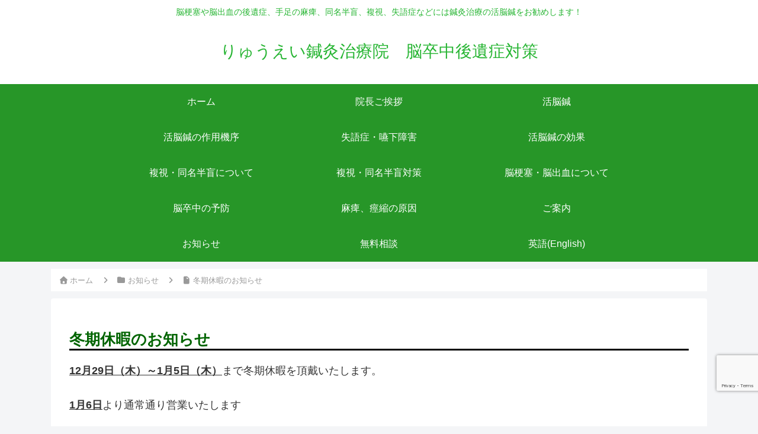

--- FILE ---
content_type: text/html; charset=utf-8
request_url: https://www.google.com/recaptcha/api2/anchor?ar=1&k=6Lc8IVYdAAAAAEztgkKUzt_bI6IhlOTygf0xWMH4&co=aHR0cHM6Ly9rYXRzdW5vc2hpbi5jb206NDQz&hl=en&v=N67nZn4AqZkNcbeMu4prBgzg&size=invisible&anchor-ms=20000&execute-ms=30000&cb=1faa00nex865
body_size: 49755
content:
<!DOCTYPE HTML><html dir="ltr" lang="en"><head><meta http-equiv="Content-Type" content="text/html; charset=UTF-8">
<meta http-equiv="X-UA-Compatible" content="IE=edge">
<title>reCAPTCHA</title>
<style type="text/css">
/* cyrillic-ext */
@font-face {
  font-family: 'Roboto';
  font-style: normal;
  font-weight: 400;
  font-stretch: 100%;
  src: url(//fonts.gstatic.com/s/roboto/v48/KFO7CnqEu92Fr1ME7kSn66aGLdTylUAMa3GUBHMdazTgWw.woff2) format('woff2');
  unicode-range: U+0460-052F, U+1C80-1C8A, U+20B4, U+2DE0-2DFF, U+A640-A69F, U+FE2E-FE2F;
}
/* cyrillic */
@font-face {
  font-family: 'Roboto';
  font-style: normal;
  font-weight: 400;
  font-stretch: 100%;
  src: url(//fonts.gstatic.com/s/roboto/v48/KFO7CnqEu92Fr1ME7kSn66aGLdTylUAMa3iUBHMdazTgWw.woff2) format('woff2');
  unicode-range: U+0301, U+0400-045F, U+0490-0491, U+04B0-04B1, U+2116;
}
/* greek-ext */
@font-face {
  font-family: 'Roboto';
  font-style: normal;
  font-weight: 400;
  font-stretch: 100%;
  src: url(//fonts.gstatic.com/s/roboto/v48/KFO7CnqEu92Fr1ME7kSn66aGLdTylUAMa3CUBHMdazTgWw.woff2) format('woff2');
  unicode-range: U+1F00-1FFF;
}
/* greek */
@font-face {
  font-family: 'Roboto';
  font-style: normal;
  font-weight: 400;
  font-stretch: 100%;
  src: url(//fonts.gstatic.com/s/roboto/v48/KFO7CnqEu92Fr1ME7kSn66aGLdTylUAMa3-UBHMdazTgWw.woff2) format('woff2');
  unicode-range: U+0370-0377, U+037A-037F, U+0384-038A, U+038C, U+038E-03A1, U+03A3-03FF;
}
/* math */
@font-face {
  font-family: 'Roboto';
  font-style: normal;
  font-weight: 400;
  font-stretch: 100%;
  src: url(//fonts.gstatic.com/s/roboto/v48/KFO7CnqEu92Fr1ME7kSn66aGLdTylUAMawCUBHMdazTgWw.woff2) format('woff2');
  unicode-range: U+0302-0303, U+0305, U+0307-0308, U+0310, U+0312, U+0315, U+031A, U+0326-0327, U+032C, U+032F-0330, U+0332-0333, U+0338, U+033A, U+0346, U+034D, U+0391-03A1, U+03A3-03A9, U+03B1-03C9, U+03D1, U+03D5-03D6, U+03F0-03F1, U+03F4-03F5, U+2016-2017, U+2034-2038, U+203C, U+2040, U+2043, U+2047, U+2050, U+2057, U+205F, U+2070-2071, U+2074-208E, U+2090-209C, U+20D0-20DC, U+20E1, U+20E5-20EF, U+2100-2112, U+2114-2115, U+2117-2121, U+2123-214F, U+2190, U+2192, U+2194-21AE, U+21B0-21E5, U+21F1-21F2, U+21F4-2211, U+2213-2214, U+2216-22FF, U+2308-230B, U+2310, U+2319, U+231C-2321, U+2336-237A, U+237C, U+2395, U+239B-23B7, U+23D0, U+23DC-23E1, U+2474-2475, U+25AF, U+25B3, U+25B7, U+25BD, U+25C1, U+25CA, U+25CC, U+25FB, U+266D-266F, U+27C0-27FF, U+2900-2AFF, U+2B0E-2B11, U+2B30-2B4C, U+2BFE, U+3030, U+FF5B, U+FF5D, U+1D400-1D7FF, U+1EE00-1EEFF;
}
/* symbols */
@font-face {
  font-family: 'Roboto';
  font-style: normal;
  font-weight: 400;
  font-stretch: 100%;
  src: url(//fonts.gstatic.com/s/roboto/v48/KFO7CnqEu92Fr1ME7kSn66aGLdTylUAMaxKUBHMdazTgWw.woff2) format('woff2');
  unicode-range: U+0001-000C, U+000E-001F, U+007F-009F, U+20DD-20E0, U+20E2-20E4, U+2150-218F, U+2190, U+2192, U+2194-2199, U+21AF, U+21E6-21F0, U+21F3, U+2218-2219, U+2299, U+22C4-22C6, U+2300-243F, U+2440-244A, U+2460-24FF, U+25A0-27BF, U+2800-28FF, U+2921-2922, U+2981, U+29BF, U+29EB, U+2B00-2BFF, U+4DC0-4DFF, U+FFF9-FFFB, U+10140-1018E, U+10190-1019C, U+101A0, U+101D0-101FD, U+102E0-102FB, U+10E60-10E7E, U+1D2C0-1D2D3, U+1D2E0-1D37F, U+1F000-1F0FF, U+1F100-1F1AD, U+1F1E6-1F1FF, U+1F30D-1F30F, U+1F315, U+1F31C, U+1F31E, U+1F320-1F32C, U+1F336, U+1F378, U+1F37D, U+1F382, U+1F393-1F39F, U+1F3A7-1F3A8, U+1F3AC-1F3AF, U+1F3C2, U+1F3C4-1F3C6, U+1F3CA-1F3CE, U+1F3D4-1F3E0, U+1F3ED, U+1F3F1-1F3F3, U+1F3F5-1F3F7, U+1F408, U+1F415, U+1F41F, U+1F426, U+1F43F, U+1F441-1F442, U+1F444, U+1F446-1F449, U+1F44C-1F44E, U+1F453, U+1F46A, U+1F47D, U+1F4A3, U+1F4B0, U+1F4B3, U+1F4B9, U+1F4BB, U+1F4BF, U+1F4C8-1F4CB, U+1F4D6, U+1F4DA, U+1F4DF, U+1F4E3-1F4E6, U+1F4EA-1F4ED, U+1F4F7, U+1F4F9-1F4FB, U+1F4FD-1F4FE, U+1F503, U+1F507-1F50B, U+1F50D, U+1F512-1F513, U+1F53E-1F54A, U+1F54F-1F5FA, U+1F610, U+1F650-1F67F, U+1F687, U+1F68D, U+1F691, U+1F694, U+1F698, U+1F6AD, U+1F6B2, U+1F6B9-1F6BA, U+1F6BC, U+1F6C6-1F6CF, U+1F6D3-1F6D7, U+1F6E0-1F6EA, U+1F6F0-1F6F3, U+1F6F7-1F6FC, U+1F700-1F7FF, U+1F800-1F80B, U+1F810-1F847, U+1F850-1F859, U+1F860-1F887, U+1F890-1F8AD, U+1F8B0-1F8BB, U+1F8C0-1F8C1, U+1F900-1F90B, U+1F93B, U+1F946, U+1F984, U+1F996, U+1F9E9, U+1FA00-1FA6F, U+1FA70-1FA7C, U+1FA80-1FA89, U+1FA8F-1FAC6, U+1FACE-1FADC, U+1FADF-1FAE9, U+1FAF0-1FAF8, U+1FB00-1FBFF;
}
/* vietnamese */
@font-face {
  font-family: 'Roboto';
  font-style: normal;
  font-weight: 400;
  font-stretch: 100%;
  src: url(//fonts.gstatic.com/s/roboto/v48/KFO7CnqEu92Fr1ME7kSn66aGLdTylUAMa3OUBHMdazTgWw.woff2) format('woff2');
  unicode-range: U+0102-0103, U+0110-0111, U+0128-0129, U+0168-0169, U+01A0-01A1, U+01AF-01B0, U+0300-0301, U+0303-0304, U+0308-0309, U+0323, U+0329, U+1EA0-1EF9, U+20AB;
}
/* latin-ext */
@font-face {
  font-family: 'Roboto';
  font-style: normal;
  font-weight: 400;
  font-stretch: 100%;
  src: url(//fonts.gstatic.com/s/roboto/v48/KFO7CnqEu92Fr1ME7kSn66aGLdTylUAMa3KUBHMdazTgWw.woff2) format('woff2');
  unicode-range: U+0100-02BA, U+02BD-02C5, U+02C7-02CC, U+02CE-02D7, U+02DD-02FF, U+0304, U+0308, U+0329, U+1D00-1DBF, U+1E00-1E9F, U+1EF2-1EFF, U+2020, U+20A0-20AB, U+20AD-20C0, U+2113, U+2C60-2C7F, U+A720-A7FF;
}
/* latin */
@font-face {
  font-family: 'Roboto';
  font-style: normal;
  font-weight: 400;
  font-stretch: 100%;
  src: url(//fonts.gstatic.com/s/roboto/v48/KFO7CnqEu92Fr1ME7kSn66aGLdTylUAMa3yUBHMdazQ.woff2) format('woff2');
  unicode-range: U+0000-00FF, U+0131, U+0152-0153, U+02BB-02BC, U+02C6, U+02DA, U+02DC, U+0304, U+0308, U+0329, U+2000-206F, U+20AC, U+2122, U+2191, U+2193, U+2212, U+2215, U+FEFF, U+FFFD;
}
/* cyrillic-ext */
@font-face {
  font-family: 'Roboto';
  font-style: normal;
  font-weight: 500;
  font-stretch: 100%;
  src: url(//fonts.gstatic.com/s/roboto/v48/KFO7CnqEu92Fr1ME7kSn66aGLdTylUAMa3GUBHMdazTgWw.woff2) format('woff2');
  unicode-range: U+0460-052F, U+1C80-1C8A, U+20B4, U+2DE0-2DFF, U+A640-A69F, U+FE2E-FE2F;
}
/* cyrillic */
@font-face {
  font-family: 'Roboto';
  font-style: normal;
  font-weight: 500;
  font-stretch: 100%;
  src: url(//fonts.gstatic.com/s/roboto/v48/KFO7CnqEu92Fr1ME7kSn66aGLdTylUAMa3iUBHMdazTgWw.woff2) format('woff2');
  unicode-range: U+0301, U+0400-045F, U+0490-0491, U+04B0-04B1, U+2116;
}
/* greek-ext */
@font-face {
  font-family: 'Roboto';
  font-style: normal;
  font-weight: 500;
  font-stretch: 100%;
  src: url(//fonts.gstatic.com/s/roboto/v48/KFO7CnqEu92Fr1ME7kSn66aGLdTylUAMa3CUBHMdazTgWw.woff2) format('woff2');
  unicode-range: U+1F00-1FFF;
}
/* greek */
@font-face {
  font-family: 'Roboto';
  font-style: normal;
  font-weight: 500;
  font-stretch: 100%;
  src: url(//fonts.gstatic.com/s/roboto/v48/KFO7CnqEu92Fr1ME7kSn66aGLdTylUAMa3-UBHMdazTgWw.woff2) format('woff2');
  unicode-range: U+0370-0377, U+037A-037F, U+0384-038A, U+038C, U+038E-03A1, U+03A3-03FF;
}
/* math */
@font-face {
  font-family: 'Roboto';
  font-style: normal;
  font-weight: 500;
  font-stretch: 100%;
  src: url(//fonts.gstatic.com/s/roboto/v48/KFO7CnqEu92Fr1ME7kSn66aGLdTylUAMawCUBHMdazTgWw.woff2) format('woff2');
  unicode-range: U+0302-0303, U+0305, U+0307-0308, U+0310, U+0312, U+0315, U+031A, U+0326-0327, U+032C, U+032F-0330, U+0332-0333, U+0338, U+033A, U+0346, U+034D, U+0391-03A1, U+03A3-03A9, U+03B1-03C9, U+03D1, U+03D5-03D6, U+03F0-03F1, U+03F4-03F5, U+2016-2017, U+2034-2038, U+203C, U+2040, U+2043, U+2047, U+2050, U+2057, U+205F, U+2070-2071, U+2074-208E, U+2090-209C, U+20D0-20DC, U+20E1, U+20E5-20EF, U+2100-2112, U+2114-2115, U+2117-2121, U+2123-214F, U+2190, U+2192, U+2194-21AE, U+21B0-21E5, U+21F1-21F2, U+21F4-2211, U+2213-2214, U+2216-22FF, U+2308-230B, U+2310, U+2319, U+231C-2321, U+2336-237A, U+237C, U+2395, U+239B-23B7, U+23D0, U+23DC-23E1, U+2474-2475, U+25AF, U+25B3, U+25B7, U+25BD, U+25C1, U+25CA, U+25CC, U+25FB, U+266D-266F, U+27C0-27FF, U+2900-2AFF, U+2B0E-2B11, U+2B30-2B4C, U+2BFE, U+3030, U+FF5B, U+FF5D, U+1D400-1D7FF, U+1EE00-1EEFF;
}
/* symbols */
@font-face {
  font-family: 'Roboto';
  font-style: normal;
  font-weight: 500;
  font-stretch: 100%;
  src: url(//fonts.gstatic.com/s/roboto/v48/KFO7CnqEu92Fr1ME7kSn66aGLdTylUAMaxKUBHMdazTgWw.woff2) format('woff2');
  unicode-range: U+0001-000C, U+000E-001F, U+007F-009F, U+20DD-20E0, U+20E2-20E4, U+2150-218F, U+2190, U+2192, U+2194-2199, U+21AF, U+21E6-21F0, U+21F3, U+2218-2219, U+2299, U+22C4-22C6, U+2300-243F, U+2440-244A, U+2460-24FF, U+25A0-27BF, U+2800-28FF, U+2921-2922, U+2981, U+29BF, U+29EB, U+2B00-2BFF, U+4DC0-4DFF, U+FFF9-FFFB, U+10140-1018E, U+10190-1019C, U+101A0, U+101D0-101FD, U+102E0-102FB, U+10E60-10E7E, U+1D2C0-1D2D3, U+1D2E0-1D37F, U+1F000-1F0FF, U+1F100-1F1AD, U+1F1E6-1F1FF, U+1F30D-1F30F, U+1F315, U+1F31C, U+1F31E, U+1F320-1F32C, U+1F336, U+1F378, U+1F37D, U+1F382, U+1F393-1F39F, U+1F3A7-1F3A8, U+1F3AC-1F3AF, U+1F3C2, U+1F3C4-1F3C6, U+1F3CA-1F3CE, U+1F3D4-1F3E0, U+1F3ED, U+1F3F1-1F3F3, U+1F3F5-1F3F7, U+1F408, U+1F415, U+1F41F, U+1F426, U+1F43F, U+1F441-1F442, U+1F444, U+1F446-1F449, U+1F44C-1F44E, U+1F453, U+1F46A, U+1F47D, U+1F4A3, U+1F4B0, U+1F4B3, U+1F4B9, U+1F4BB, U+1F4BF, U+1F4C8-1F4CB, U+1F4D6, U+1F4DA, U+1F4DF, U+1F4E3-1F4E6, U+1F4EA-1F4ED, U+1F4F7, U+1F4F9-1F4FB, U+1F4FD-1F4FE, U+1F503, U+1F507-1F50B, U+1F50D, U+1F512-1F513, U+1F53E-1F54A, U+1F54F-1F5FA, U+1F610, U+1F650-1F67F, U+1F687, U+1F68D, U+1F691, U+1F694, U+1F698, U+1F6AD, U+1F6B2, U+1F6B9-1F6BA, U+1F6BC, U+1F6C6-1F6CF, U+1F6D3-1F6D7, U+1F6E0-1F6EA, U+1F6F0-1F6F3, U+1F6F7-1F6FC, U+1F700-1F7FF, U+1F800-1F80B, U+1F810-1F847, U+1F850-1F859, U+1F860-1F887, U+1F890-1F8AD, U+1F8B0-1F8BB, U+1F8C0-1F8C1, U+1F900-1F90B, U+1F93B, U+1F946, U+1F984, U+1F996, U+1F9E9, U+1FA00-1FA6F, U+1FA70-1FA7C, U+1FA80-1FA89, U+1FA8F-1FAC6, U+1FACE-1FADC, U+1FADF-1FAE9, U+1FAF0-1FAF8, U+1FB00-1FBFF;
}
/* vietnamese */
@font-face {
  font-family: 'Roboto';
  font-style: normal;
  font-weight: 500;
  font-stretch: 100%;
  src: url(//fonts.gstatic.com/s/roboto/v48/KFO7CnqEu92Fr1ME7kSn66aGLdTylUAMa3OUBHMdazTgWw.woff2) format('woff2');
  unicode-range: U+0102-0103, U+0110-0111, U+0128-0129, U+0168-0169, U+01A0-01A1, U+01AF-01B0, U+0300-0301, U+0303-0304, U+0308-0309, U+0323, U+0329, U+1EA0-1EF9, U+20AB;
}
/* latin-ext */
@font-face {
  font-family: 'Roboto';
  font-style: normal;
  font-weight: 500;
  font-stretch: 100%;
  src: url(//fonts.gstatic.com/s/roboto/v48/KFO7CnqEu92Fr1ME7kSn66aGLdTylUAMa3KUBHMdazTgWw.woff2) format('woff2');
  unicode-range: U+0100-02BA, U+02BD-02C5, U+02C7-02CC, U+02CE-02D7, U+02DD-02FF, U+0304, U+0308, U+0329, U+1D00-1DBF, U+1E00-1E9F, U+1EF2-1EFF, U+2020, U+20A0-20AB, U+20AD-20C0, U+2113, U+2C60-2C7F, U+A720-A7FF;
}
/* latin */
@font-face {
  font-family: 'Roboto';
  font-style: normal;
  font-weight: 500;
  font-stretch: 100%;
  src: url(//fonts.gstatic.com/s/roboto/v48/KFO7CnqEu92Fr1ME7kSn66aGLdTylUAMa3yUBHMdazQ.woff2) format('woff2');
  unicode-range: U+0000-00FF, U+0131, U+0152-0153, U+02BB-02BC, U+02C6, U+02DA, U+02DC, U+0304, U+0308, U+0329, U+2000-206F, U+20AC, U+2122, U+2191, U+2193, U+2212, U+2215, U+FEFF, U+FFFD;
}
/* cyrillic-ext */
@font-face {
  font-family: 'Roboto';
  font-style: normal;
  font-weight: 900;
  font-stretch: 100%;
  src: url(//fonts.gstatic.com/s/roboto/v48/KFO7CnqEu92Fr1ME7kSn66aGLdTylUAMa3GUBHMdazTgWw.woff2) format('woff2');
  unicode-range: U+0460-052F, U+1C80-1C8A, U+20B4, U+2DE0-2DFF, U+A640-A69F, U+FE2E-FE2F;
}
/* cyrillic */
@font-face {
  font-family: 'Roboto';
  font-style: normal;
  font-weight: 900;
  font-stretch: 100%;
  src: url(//fonts.gstatic.com/s/roboto/v48/KFO7CnqEu92Fr1ME7kSn66aGLdTylUAMa3iUBHMdazTgWw.woff2) format('woff2');
  unicode-range: U+0301, U+0400-045F, U+0490-0491, U+04B0-04B1, U+2116;
}
/* greek-ext */
@font-face {
  font-family: 'Roboto';
  font-style: normal;
  font-weight: 900;
  font-stretch: 100%;
  src: url(//fonts.gstatic.com/s/roboto/v48/KFO7CnqEu92Fr1ME7kSn66aGLdTylUAMa3CUBHMdazTgWw.woff2) format('woff2');
  unicode-range: U+1F00-1FFF;
}
/* greek */
@font-face {
  font-family: 'Roboto';
  font-style: normal;
  font-weight: 900;
  font-stretch: 100%;
  src: url(//fonts.gstatic.com/s/roboto/v48/KFO7CnqEu92Fr1ME7kSn66aGLdTylUAMa3-UBHMdazTgWw.woff2) format('woff2');
  unicode-range: U+0370-0377, U+037A-037F, U+0384-038A, U+038C, U+038E-03A1, U+03A3-03FF;
}
/* math */
@font-face {
  font-family: 'Roboto';
  font-style: normal;
  font-weight: 900;
  font-stretch: 100%;
  src: url(//fonts.gstatic.com/s/roboto/v48/KFO7CnqEu92Fr1ME7kSn66aGLdTylUAMawCUBHMdazTgWw.woff2) format('woff2');
  unicode-range: U+0302-0303, U+0305, U+0307-0308, U+0310, U+0312, U+0315, U+031A, U+0326-0327, U+032C, U+032F-0330, U+0332-0333, U+0338, U+033A, U+0346, U+034D, U+0391-03A1, U+03A3-03A9, U+03B1-03C9, U+03D1, U+03D5-03D6, U+03F0-03F1, U+03F4-03F5, U+2016-2017, U+2034-2038, U+203C, U+2040, U+2043, U+2047, U+2050, U+2057, U+205F, U+2070-2071, U+2074-208E, U+2090-209C, U+20D0-20DC, U+20E1, U+20E5-20EF, U+2100-2112, U+2114-2115, U+2117-2121, U+2123-214F, U+2190, U+2192, U+2194-21AE, U+21B0-21E5, U+21F1-21F2, U+21F4-2211, U+2213-2214, U+2216-22FF, U+2308-230B, U+2310, U+2319, U+231C-2321, U+2336-237A, U+237C, U+2395, U+239B-23B7, U+23D0, U+23DC-23E1, U+2474-2475, U+25AF, U+25B3, U+25B7, U+25BD, U+25C1, U+25CA, U+25CC, U+25FB, U+266D-266F, U+27C0-27FF, U+2900-2AFF, U+2B0E-2B11, U+2B30-2B4C, U+2BFE, U+3030, U+FF5B, U+FF5D, U+1D400-1D7FF, U+1EE00-1EEFF;
}
/* symbols */
@font-face {
  font-family: 'Roboto';
  font-style: normal;
  font-weight: 900;
  font-stretch: 100%;
  src: url(//fonts.gstatic.com/s/roboto/v48/KFO7CnqEu92Fr1ME7kSn66aGLdTylUAMaxKUBHMdazTgWw.woff2) format('woff2');
  unicode-range: U+0001-000C, U+000E-001F, U+007F-009F, U+20DD-20E0, U+20E2-20E4, U+2150-218F, U+2190, U+2192, U+2194-2199, U+21AF, U+21E6-21F0, U+21F3, U+2218-2219, U+2299, U+22C4-22C6, U+2300-243F, U+2440-244A, U+2460-24FF, U+25A0-27BF, U+2800-28FF, U+2921-2922, U+2981, U+29BF, U+29EB, U+2B00-2BFF, U+4DC0-4DFF, U+FFF9-FFFB, U+10140-1018E, U+10190-1019C, U+101A0, U+101D0-101FD, U+102E0-102FB, U+10E60-10E7E, U+1D2C0-1D2D3, U+1D2E0-1D37F, U+1F000-1F0FF, U+1F100-1F1AD, U+1F1E6-1F1FF, U+1F30D-1F30F, U+1F315, U+1F31C, U+1F31E, U+1F320-1F32C, U+1F336, U+1F378, U+1F37D, U+1F382, U+1F393-1F39F, U+1F3A7-1F3A8, U+1F3AC-1F3AF, U+1F3C2, U+1F3C4-1F3C6, U+1F3CA-1F3CE, U+1F3D4-1F3E0, U+1F3ED, U+1F3F1-1F3F3, U+1F3F5-1F3F7, U+1F408, U+1F415, U+1F41F, U+1F426, U+1F43F, U+1F441-1F442, U+1F444, U+1F446-1F449, U+1F44C-1F44E, U+1F453, U+1F46A, U+1F47D, U+1F4A3, U+1F4B0, U+1F4B3, U+1F4B9, U+1F4BB, U+1F4BF, U+1F4C8-1F4CB, U+1F4D6, U+1F4DA, U+1F4DF, U+1F4E3-1F4E6, U+1F4EA-1F4ED, U+1F4F7, U+1F4F9-1F4FB, U+1F4FD-1F4FE, U+1F503, U+1F507-1F50B, U+1F50D, U+1F512-1F513, U+1F53E-1F54A, U+1F54F-1F5FA, U+1F610, U+1F650-1F67F, U+1F687, U+1F68D, U+1F691, U+1F694, U+1F698, U+1F6AD, U+1F6B2, U+1F6B9-1F6BA, U+1F6BC, U+1F6C6-1F6CF, U+1F6D3-1F6D7, U+1F6E0-1F6EA, U+1F6F0-1F6F3, U+1F6F7-1F6FC, U+1F700-1F7FF, U+1F800-1F80B, U+1F810-1F847, U+1F850-1F859, U+1F860-1F887, U+1F890-1F8AD, U+1F8B0-1F8BB, U+1F8C0-1F8C1, U+1F900-1F90B, U+1F93B, U+1F946, U+1F984, U+1F996, U+1F9E9, U+1FA00-1FA6F, U+1FA70-1FA7C, U+1FA80-1FA89, U+1FA8F-1FAC6, U+1FACE-1FADC, U+1FADF-1FAE9, U+1FAF0-1FAF8, U+1FB00-1FBFF;
}
/* vietnamese */
@font-face {
  font-family: 'Roboto';
  font-style: normal;
  font-weight: 900;
  font-stretch: 100%;
  src: url(//fonts.gstatic.com/s/roboto/v48/KFO7CnqEu92Fr1ME7kSn66aGLdTylUAMa3OUBHMdazTgWw.woff2) format('woff2');
  unicode-range: U+0102-0103, U+0110-0111, U+0128-0129, U+0168-0169, U+01A0-01A1, U+01AF-01B0, U+0300-0301, U+0303-0304, U+0308-0309, U+0323, U+0329, U+1EA0-1EF9, U+20AB;
}
/* latin-ext */
@font-face {
  font-family: 'Roboto';
  font-style: normal;
  font-weight: 900;
  font-stretch: 100%;
  src: url(//fonts.gstatic.com/s/roboto/v48/KFO7CnqEu92Fr1ME7kSn66aGLdTylUAMa3KUBHMdazTgWw.woff2) format('woff2');
  unicode-range: U+0100-02BA, U+02BD-02C5, U+02C7-02CC, U+02CE-02D7, U+02DD-02FF, U+0304, U+0308, U+0329, U+1D00-1DBF, U+1E00-1E9F, U+1EF2-1EFF, U+2020, U+20A0-20AB, U+20AD-20C0, U+2113, U+2C60-2C7F, U+A720-A7FF;
}
/* latin */
@font-face {
  font-family: 'Roboto';
  font-style: normal;
  font-weight: 900;
  font-stretch: 100%;
  src: url(//fonts.gstatic.com/s/roboto/v48/KFO7CnqEu92Fr1ME7kSn66aGLdTylUAMa3yUBHMdazQ.woff2) format('woff2');
  unicode-range: U+0000-00FF, U+0131, U+0152-0153, U+02BB-02BC, U+02C6, U+02DA, U+02DC, U+0304, U+0308, U+0329, U+2000-206F, U+20AC, U+2122, U+2191, U+2193, U+2212, U+2215, U+FEFF, U+FFFD;
}

</style>
<link rel="stylesheet" type="text/css" href="https://www.gstatic.com/recaptcha/releases/N67nZn4AqZkNcbeMu4prBgzg/styles__ltr.css">
<script nonce="j2AV4kRoC3MncCmdD-wp0Q" type="text/javascript">window['__recaptcha_api'] = 'https://www.google.com/recaptcha/api2/';</script>
<script type="text/javascript" src="https://www.gstatic.com/recaptcha/releases/N67nZn4AqZkNcbeMu4prBgzg/recaptcha__en.js" nonce="j2AV4kRoC3MncCmdD-wp0Q">
      
    </script></head>
<body><div id="rc-anchor-alert" class="rc-anchor-alert"></div>
<input type="hidden" id="recaptcha-token" value="[base64]">
<script type="text/javascript" nonce="j2AV4kRoC3MncCmdD-wp0Q">
      recaptcha.anchor.Main.init("[\x22ainput\x22,[\x22bgdata\x22,\x22\x22,\[base64]/[base64]/[base64]/[base64]/[base64]/[base64]/[base64]/[base64]/bmV3IFlbcV0oQVswXSk6aD09Mj9uZXcgWVtxXShBWzBdLEFbMV0pOmg9PTM/bmV3IFlbcV0oQVswXSxBWzFdLEFbMl0pOmg9PTQ/[base64]/aXcoSS5ILEkpOngoOCx0cnVlLEkpfSxFMj12LnJlcXVlc3RJZGxlQ2FsbGJhY2s/[base64]/[base64]/[base64]/[base64]\\u003d\x22,\[base64]\\u003d\\u003d\x22,\[base64]/[base64]/DqkBKA8KGw5bChMOuUBjDuMOqUMO8w5zDjMK4FcOgSsOSwo/Dq20Pw7U0wqnDrlxHTsKRbAJ0w7zCiS3CucOHRcOFXcOvw7fCjcOLRMKRwrXDnMOnwoJ3ZkM6woPCisK7w6FKfsOWRMKpwolXX8KfwqFaw5rCucOwc8OZw6TDsMKzB1TDmg/Dn8K0w7jCvcKOUUtwFsOWRsOrwo00wpQwLHkkBAtIwqzCh2jCkcK5cSjDo0vClG8YVHXDiT4FC8KWYsOFEFLCt0vDsMKdwp9lwrMFLgTCtsK/w6ADDHfCthLDuElpJMO/w7jDmwpPw4HCh8OQNGYnw5vCvMO0cU3CrGALw59QesK2bMKTw7TDokPDv8KJwqTCu8KxwoRYbsOAwq/[base64]/[base64]/[base64]/Dq8Orwo1OwrnDisOpwp/[base64]/Cn1/DlwDDllsSAcOSc8OdwqbCtsOAwrLDjA3Dj8OAXcKeCxjDoMKKwrUKY2rDp0PDs8KPQFZGw6Zlw49vw6F2w6vCk8OqdsOOw73DnMKrCE8zw7p5w4xEZ8KJWlNYw41NwpvCt8KUZQVZMsKQwp7ChcObw6rCpjc/[base64]/CssKZw6DCm8ODYsOddMOQeMK6FwfCtcKyGxQTwoNzPcOGw4gOwp7DrcKpFxhXwoQfWMKDSsKFDjTDoVTDocKjC8OlVcOXesKuSDtiwrAvwp89w7MGZcOtw7HDqnPDvsOYwoTCocKzw7PCm8Ocw5bCtcO+w4LDmRN0c3ZJdcKQw4E/TU3CqzPDjizCucKfMcKqw4EsYsKJIsK/SMK2RDt1J8O4PEwyH0HCmCnDnBFwacODwrTDtsOWw4JICH7DoAYiwojDuAjCmRp9woDDnsKKPhHDr27Ds8OcBm/DoHHCiMOJHsOWR8Ksw7HDucKCwokVwqbCsMOfXAzCsxnCk2vDjlVdw5TCh0UHQi8SPcOjOsK8woDDs8KkAMOiwoEeJsOawrTDnMKUw6PDh8K/wr/CgDjCgAjClEZjGHDDhy/Ch1XCp8KmcsKUUhF8FVXDh8ONP2vCtcK9wrvDncKmISQew6TDgFXDosO/w7tdw5IcMMK9AsK9cMKMNxDDpmPDosKpClxFwrQqwptQw4bDgRE9PXobAsKow5xhP3LCocOFW8OlH8OOw4scw4/[base64]/w7kjw5lKw5cOworCpcODf8OZwpNdV3dvw5DDimfCr8KpEWdBwozDpTwSNcK6Dj8TMRJ8EMOZworDo8KRI8KdwprDmgfDqAPCvBt3w5HCtQLDohfDusOWZHMNwpDDjwHDvAnCr8K3bzYweMKxw5BMLBTDt8KXw5XChsKkQMOrwoVoPgIlVRHCqDjCh8OBEcKSVF/CvHZfT8KEwpNhw55+wqrDoMK3wpfCmsK5AMOZYTLDnMOkwpnCuXd5wrQqYsO4w70VcMKgNBTDmljCvQ4lJ8K5a1LCusK0wqjCg2vDvTjCg8KES0lpw43ChHPCjXXDtxtQfMOXXsOkIR3DisKWwpTCucKvbyLDgmM8HcKWDMO1wpIhw7TCs8OGacKfw4/CnTfCnDjClXYqQ8KuTg8zw5bClVx1T8O7wojDllfDmxk4wrBfwog7Lm/CplHDqVfDg1fDlVvDlBrCiMOpw4g1w49Gw7DCoEhowoZ1wp/CmnHCu8Kdw7rDhcOjPsKvwrg8JEJDwp7CiMOJwoITw7nCmsKqNznDjg7DkUjCpsK/R8OPw49Nw5xGwqN/w6kFw5gJw5rDh8Kpb8OYwoLDgMKma8KzTsK5E8KCDMO1w6zCj3xQw44VwoEGwq/CnX/[base64]/ClcONSFLCrcOuDgXDsXXCpsOWCSPClMOlw6jDsENowqV/[base64]/CoxnDg3PDhxBLScO6wohrw7ImI8Ouwo7DsMK4axPCoXw1dQbDr8OQOMKfw4XCihjCkyIxc8KEwqhTw45eazIhw4LCm8KWOsOUD8KCwoJfw6rDlG3ClcO9LirDqF/Dt8O+w4M1OzDDtmV5wo8tw4UwDELDgMO0w5xeKVDCuMKDUyTDth0Pw7rCqiTCp0LDjgg9wobDmwzDpzNRJUpOwoXCtg/ClsKVdydOSsO3GFXCt8OPwrbDmDrCn8KAZUVpw5FJwp9tcybDuhLDlcOHw4Qhw67DjjPDvwE9wpfDhgZlOlw4wrwDwr/[base64]/IRhswrrCo8KhXMKpBxkbwqLDkRAVwq0CWcKXw5/Chy4fw7MZU8Kcw7/ClMKfwo/CnMOKUcKfWzAXUwPDgcKow4YYwrR9a2QHw77DplzDpMKrwpXCgMKywqTCisKMw4dTX8KrQFzChBHDkcKEw5t4Q8O8O1DCs3TDocOVw7XCicKFWQfDlMKWBRnDvXhSBMKTwp7DncK/wokFORYIclHDtsOfwroSWsKgKWnDkMO4ZnzCoMKqw49AEMOaG8KgVsOdAsKJwpocwr7CqlFewr5kw7TDhB59wqHCvnwewqrDqkl9CMOSw6hbw77DiAjCm0AMwrLChsOhw6/CncKBw7tBRXB4UljDshZIUcKGYmXCmMKrYChtYsOEwqVCPikmbMO9w4HDtT3Ds8OoRsOuLMOfOcKnwoZwfgUFViYQWCtBwpzDhn0DDDlSw4Biw7RLw4HDsxMBQBxkLWbDncKrw5xZdRIHLsOqwpDDizLDq8OUF23DgxNbDCV/wobCri4ywr1kOlXCicKkwq7CkgDDnQ/DswVew4nDusKkw7IHw5xcO0TCrcKtw5nDgcOeZMKbBsO1woESw6U6KlnCkcK5wozCoBY4Ry7CrsOoW8KFw6p1wp7DuhJlM8KJGcK7YhDCixMRT3jCu0PCvMOmwrkaN8OufMK8wpx/[base64]/CgMKMTcOXwqrDizjDknE8UcKAwpnDl8OsYsK2wr1Nw78WCSjCscKie0F6ezrDkFzDkMKnwonDmsK4w7TDrsOeesK1w7bDvgbCn1PDg2AZw7fDqcO4RcOmUsKYGRgmwpA5wrM/[base64]/[base64]/DtcKJw77CnwfDkQI8w7jClAQpb1BOwr96OcOfPsKBw4jCsmDCq2rClMKPcMKaF0B6VR0uw4PDmsKHwqjCjWdAWSzDsgAALsKZcFtXZwXCjWDDhToQwoYiwpAjSMKXwqNlw6cpwp9GTsOjfW41GCHCmXTChzI/[base64]/[base64]/CuzNTwpEYwrRaPsKzJ251dsOpB0fCkkdew7QJw5DDvsOrd8OGI8OYwr8qw4bCrsKCPMKjCcKgEMKvCgB5wprCrcK9dgPClUTCv8KBY0BebzgrWgnChMOWEMO+w7IIPsK6w7BGPlrCnhvCqTTCo3LCqcOweE3DucKAOcK8w6coZ8KJJUPDqcKCawM1ZMO/Ii43wpdbZsKCIjDCj8OCw7fCkAFWBcKIcylgwqgvwq/Dl8OeEsKfA8Odw7pYw4/DiMKhw5/Co3c6AsO1wr0dwpTDgmQHwp/[base64]/ImZewpbClsO7G8OUR3bDkGQFwr7DgMO3w7fDiVp1w4nDksKMUMKSVDZAZAXDj3MORcKIwoLDpwocFkBjBA3DiFHDtg8fwrMTFkDCoBLDunR9HMOKw7vDm0XDgMOZXVp6w7l7X0RbwqLDu8OAw6Rnwr85w7hdworDqAxXWH/Ci20DVcKUFcKfwqXDpBvCvwjCvjgDQMKqwq9RLDrCs8O4woPDmjHCrcONwpTDkWVCXT7DugTChMKawrJ1w4/CqWpuwrHCu24nw5rDjUwbG8Khb8KOCMKjwpRzw5fDsMOCPGTDuUnDkDHCoVHDskfDuHnCtRPCgcO2NcKkA8KwNMKoYV7CjF9Hwr/[base64]/[base64]/Du3tlWRbDlBTCiMKfw73CscOVw5BBHBxLw6/CvcOhOsKWw5l3wrLCsMOuw7HDlsKtN8Kkw6vClEF9w7orREkdw7o3H8O2ZSB0w4cmwrDCkkA/w7rCp8KBJSs8d1vDiw3CucO/w47CjcKPwqdNH2ZLwozDozXDkMOVQGlQw57CkcKLw5FCbEoXwr/DnhzCu8ONwpgzZcOoWsOEw6bCslHDosKew5pHw5M3KcOIw6oqScKvw7fCucKRwqfClGrChsKsw4Bqw7BRwqdjUsO7w7xMwrfCmiBwJ0DDnsOEwoB/ZDsdw4PDoxLCgsKSwocrw6fDjibDmhg/QErDmgrDvWMsK3nDkzfCo8KcwobChMK4w6gKW8OHeMOhw4rDoAvCkVXDmiXDgRvDlCPCtMO2w59swoJ0w5l+Sw/Ct8OowpXDkMKfw6PCmVzDjcKCw7hRZDM0woN5w54tUyXCrsOpw7I0w4VTHjXDscKOT8K8alwIw6p3G1fCuMKtwqjDpMKFZljCnUPCiMOcYcKjZcK2wpHDncKPBR9Kwq/CjMOIPcKVLB3DmVbCh8OWw5ojLUbDkCfCg8KrwpjDqUo+ZcOxw6gqw5wBwpIlXxx9AhETw4HDsgABDsKIwqZAwrRmwrrCksOAw5nCjF00wpcRwoI3MhF9w74BwpEIwozDgC89w4PCs8OcwqJ2WsOLf8OQw5EcwrHClwzDiMOzw7LDuMO/wo0KfcOUw4sDaMOcwoXDn8KSw4UdbcK/wqtVwojCnRbCjsKZwpN0AMKZU3hBwqPCqMK8LMO9ZFVNRcOgw45jUsKjXsOQw5RXMQJNPsKnNsK3w41fTcORCsOLw7h1wobDmBjDssKYw7fCg0/Cq8ONNRzDvcOhScKmR8Oyw7rDh1lQAMKJw4fDg8KFNsKxwpETw43Dih0mw6lEZ8OnwrrDj8OXQsOVGWLCk0lPfCBCEnvCoyDDlMK4c2hAworDqmosw6HDhcKuwqjCosK3AhPCoC7DtVPDlHBzZ8OCbzZ8wqTCmsOIUMO5JW5TUMO4wqhJw5nDmcO/K8Kdd2TCmE7CrsKVNMKoNcKcw5Yww4/[base64]/Cnxcuwr5sFwzCpsKzwoTDh8ONV8OqwojDpS/DhhIuQSrCqkgiTQAjw4LCl8O0d8KYw6o4wqrCsmHCrMKCPlzClMKVw5LCukZ0w6VtwrPDoTDDrMOyw7EPwqJxVSXDjhrDiMKfw6MTwofCn8KHw7rDlsKOUwhlwpPDliUyIjbCgcOuNsK8AMOyw6ReQsOnPcOIwqNXFW55QwpmwqbCsXfCkUxZBcKlaGHDg8KpJ0/CncKzNsOpw4tEDFjCnC1zbz7DkW5swpJ7wpnDoEgPw4QBPMKuUV4BMsOIw5csw6hSVU14B8Otw6EYRcKzXsKEesOqVg7Cg8Oiwr9iw7XCjcKCw7fDn8KDUx7DocOqCsOAcMOcXmXChX7DkMK5w7HCm8ONw6lawrvDtMOhw6/[base64]/CusOwwpHDkD/CuUzDgkbDjyXCksK/W8KBw4sRwrBgbER7wrfCrXpAw74qIHNKw7dFXcKjKQzCh3BAwrArfsKdd8KtwrgEw6rDosO4J8O/LsOZMHMfw5nDs8KpHXZ9W8Kvwo83wpTDoDHDi3TDscKEwoUTexotfHUuwqphw5w9w4pKw71QAzsNPErDli4Vwr9Jw5RGw4XCk8Obw4rDvw/CpcK+DjfDhynDgsK+wo55wq84HDjCisKVFxs/bQZnKhDDtF1Mw4PDisOeNMOCVcOnRwgJwpgtwo/[base64]/DqsOSwrbCpV9Xd8Ogdg7DpGN9w43CksK3RT7Dh2Frw6nCkwHCqTFWI0TCmyopFy0mH8Kuw7HDtRnDl8KgWl8iwqBHw4HCm0QBAsKzFQPDuHcmw6nCr08/QsOIw4TClBtQVhfChcKcEhlVekPCnFhLwrt7wok3YHV4w6QBDMOvd8OlF3IdKHVlw4/CuMKFcW3DuggyVTfCjWE/R8KMEcOEw6wuZgc0w6Q/wpzCiBbCisOkwp1qRDrDicKGeljCuy8ew4h4PjZHCARjw7PDncO1wr3DmcKnw4bCkgbCv1BxQ8KnwpZrVsKIbkHCvjlFwoPCrsKiwqHDt8Omw4nDoxXCvzrDscOBwrspwpPCmMOzWTpEdMKZw73DhG/DnxXCuxDCvcKcYRARHkldH2dywqEqw4pkw7rCtsKtwpc0w4XDmkXDlknDjTdrHsKWKUNaWsK2OsKLwqHDgMOAfWVUw5XDt8K1wqkewrXDoMKkSDrDk8KFdgzDp2c4wqwYRMKtfVtDw7p/wq8vwpjDiBzCtCNLw6TDrsKSw5ESVsOfwpjDl8KZwqTDiXTCrSN1SBTCoMOVZQc3wrBEwr5Sw6/DhQ5CHsK1SmFPIwXDvcKNwrfDkG5Qwr0HAWEkKxRvwoZSJRQSw7BLwrI2RQdNwpfChcK+w7jCqMKfwpdDOsOFwonCvcOAHzPDtFvChsOpX8OgIcOQwqzDocKjXCd/R1fCmX4iDsO8WcKwZ3wFbHY0wrBow7jCusK0XmU5TsKZw7DDpsODKcO0woDDicKOGGfDtXl4w5QgXVNiw6pbw5DDhsO+JMKWUQcpT8K/wr41Y1V9SnvDqcOsw4sXw5LDoD/DgS06ImFiwqRYwrLDisOUwpc2wq3Cky7CtsOfBsOJw7PCksOcThLCvTnDrcOzwq4BcBEFw6Alwr1tw73CnHjDvQEtIsOCWXxewoPCrRrCssOOesKMIsO2NsK8w7jDjcK2w59nNxV+w4/DiMOAw4PDlMK5w4QWbMKMecO8w6xmwq/DtFPCmcK9w67Crl/[base64]/[base64]/w5YJwozDj8O6dcOrG1vDn8OkN8O+esOgw5nDs8KvcDpgcsORw6vCgHvDhSMywrQJZsKEwrXCksK3FTc6VMO2wrvDg1UUAcKNwr/CiwbDvsOdw75xZll5wrjDtVPCncORwr4AwqHDvsKawrXDrkQNO1bDgcKhJMK5w4XCp8Kxwplrw7LCs8KVbHLDgsKbJS3ChcK0KSnCtxzDm8O7UjbCrArDusKCw5xnHcOYWcOHDcK2HzzDmsO/VMKkOMO6X8O9wpnCk8KtRDdzw57Cj8OoImTCkcKbNMKKIsOrwrZKwplDcsKWw6vDjcOMZMKxNynCm2HCmsO0wrNMwqNyw5d5w6vCuFvDrU3Crj3CsijDiMKOXsOHwonCgsOQwo/[base64]/ClMKbIh0dMwUnw6HDqsKiKAnCqWBIVMOhEcOmwqHCtMORDMKIUsKzwpPCosOHwqPDq8KWFSAAwrtDwqYza8OOXsOJP8OAw6gYacK4Iw3DunDDs8KswrcqTF/CpGPDpMK1Y8OgEcOETcOuw49rXcKrZ24SfQXDkmXDtMKFw6FTKnjDpWVxXi96DgIePMO7wpLCscOqY8ORYGIIO2nCgMOsbcOPIsKDwoQEWMKvw7diBMK5wrcHKRklaWlAXmE0bsOdDk/CrWfCgRIew450wrPCqsOBNGIywoNES8O1worCjMKBw5PCqsO9w6jCl8ObEMOow6MYwqfCtVbDr8OfY8OwdcK4SQ3DmVUSw7MWL8Kfw7LDhGl9wqs0acKSLxbDk8OFw4FTwq/CrHIqw7vCo1Fcw7/DrRotwqY+w7tCImvCgMOMJcOww5IMwqvCu8Omw5TCrmrDj8KbRMKZw7PDqMOFcMOAwoTClWnDvsOoGHfDiF4+J8OfwrbCosO8JSxiwrlLwq0vRV8xZMOewqvDh8KBwqrCkUbCtsOew4hsaTPCrMKbT8KuwqDCtgg/wqDCtcOwwqVvKsK4woVXUMKOOQHChcK3JwjDqwrCmgjDlnnCl8OYw4NAw67DmmhkTRlewqnCn3zClw0mIhwOUcOHTsKNMm/Dk8KRFFE5RTzDumHDnsOSw54LwpvCjsKiwptUwqY/wr/CoV/DtsOdVkvCsHrCtHRNw6rDjcKdw4BQZsO+w4jCoQVhw6HChsOQw4Irw6fDsk1THsO1RDjDt8KHFcOFw5wHwpkWGnjCvMK0J2zDsHlQwrNtaMODworCoBDChcKdw4dMw5vDsUcHwqUgw5nDgT3DuFnDucOyw6nCvy/DjsKpwp7CscO6woAfw6TDoQ1OcU90wrhEW8KNY8KlHMOXwr9ndg7CvS3DtRPCrsKDJkrCtsOnwoDCtn49w4nCrsO5HjDCtn9UYcKXfyfDvhYWO3oFK8O9D24hWGXDlE3DjWfDo8KXw6HDkcOCecOcGU7DtcKLRnVPEMK7w6ZvBDXDvHheIsKww7/ChMOMeMOSwqbChiHDocKuw4hDworCowjDtcOvwo5gwo8XwqfDo8KJHcOKw6hfwrPClnLDtB1qw6zDpA3CpgPCusOcEsOWQMO1GkpkwrxAwqIGwo7CtiFhbQQJwptpNsKdZHoYwo/CgX0fDCbDr8O2fcOpw49iwqjCh8OwKMKDw4/DqsKMTw/DncOSf8Orw6TCrV9Cwo8/w4vDr8KqbQoHwpzDuwYPw4PDpFXCgnovV3bCvMOSw6vCsDkPw7PDk8KZIFtDwrfCtxorwq7DomwHw73DhcKzaMKfw6ppw5YuR8OuMAjDksKbZMOqQDzDjiB4A1EqPA/CgBVFH37DsMOaClI+w7pkwrgPCVYyBsOjwqvCgVbClcOvP0PCkcKGAigPwq9Vw6NycsKuMMKiwpk9w5jCrMO/w7VcwqBwwpFoA2bDiy/Cs8KZGBJsw4DCjG/Cp8KdwrZMc8OHwprDqiIjacOHOF/[base64]/CgcKmX3QRXRbCosOVUgw+UcOAw7lOOsOfw7TCj0nDnmp+w51WI1t8w6IYQmHDgX7CtDDDjsOVw7DCkAMHJETCjWc1w4TCvcKFZHx6RkDDhSwHacK9wpfCi13CiBLCjsO6woDDgDLClFjCrMOpwpzDt8OuSsOhwpVbLm1fcGHClAHCgkN1w7bDjsO/cAM+LcO4worCgULCq3B3wrPDq2tufsKEGm7CuTXCisKUN8KFB3PDq8K8ccKjYcKPw6bDhhgwLwTDu043woBbw5rDpcOOWcOgMsKDAMKNw7rDscKbw4lIw48gw5nDnELCqx8/WEFKw5Qxw6bDiAs9az8DWng5wrMfZycOCMODw5DDnh7CrlkTNcOtwplxw7MIwo/DnMOHwqkVEkjDosKPCXXCsxwFwp5bw7PCpMKEYMOsw7BrwpfDsnRnHMKgw5/DhHDCkirCpMKGwoh9wplEdnNkwovDuMOmw5jCqR4qw7bDq8KNwrBPXkk1wpXDoBvCnTxow7jCiwHDgDJDw6TDvQPCkUMAw5zChx/DkMOrasORSMKjwo/Dhh3CvMKVBMO2UlZtwpbDskjCrcO+wrPCicKbP8KQwqrDn1FsL8Kxw7/[base64]/QQxWJnYYQ8KRHXUNw4rDkTjDqGzCm0nCqsKyw6XDnXVYDSkewq7Dr3J6woM7w69KGsOQaS3Dv8K5X8OuwptVV8O/[base64]/CgMO5csKgw7bCt1xmwrVJeXERcCPCgMOjw4trwrfDjsOCG3RFd8KHXw7CjHXCr8K0fVx6S3DCqcO3DjROVmIlw7wbwqnDtzjDkcOZH8ObdUXDrsOMEATDkcOCLwo2w5vCkWfDjcOfw6zDrMKrwpAXw7rDj8KVWyvDhhLDskgFw4UWwqHCghFsw4HCnB/CthlFw5DDvCgALcOxw5fCjgLDsmJMwqQDw6jCsMKYw7psDmFcG8KqHsKBCsOKw7l2w4zCnsKvw7MxICQXM8K/[base64]/w79je8OWA0jCnxbCjg1rw6PDpcKfwrDDhsKJw5LDkUPCl0DDl8KPTsKjw4bDnMKmAsK5w7DCtVZ7woM7GsKjw7RXwptDworDt8K9FcKNwpJAw4k1VgTCs8OswoTDsEEwwrbDr8KrMsOgwos8wp/[base64]/DoGkRw5ZtXC/[base64]/[base64]/DvsK3T8O/NlRRAMOqw5hjw5rDrXlPwqjDj8OLwrAGwrlQw6DCsjLDhmTCpB/DqcKVFsKtXDETwqrDhU7DoQwlWlrCoT3Cq8OkwqjDtsOcRmxxwozDmsKUMU3CjMO1w7RVw5ZpVsKmKcOZNsKowpZWbMOZw7Rqw7XDtEFfLmxwKcOHw69DLMO6GD4+G3wlTsKJVcOkwrM6w5A9w4l3X8O8EMKsAcOqSW/ClTJLw6YYw5vCrsKyVghVVMKuwqs6CUPDqGzChiTDrnpuKjLClAEfUcKgC8KRWFnCusOlwo/DmG3Dv8Oxw6ZOLjJNwrEyw6bCvHQew7LDkn0IfDzDncKGLjxZw5ZBwpk7w4jChjxEwp7DkMKBAy0HASx9w6YOwrXDvg93a8OaSAYLw4HCpMOUf8OqOFjChcOSFcKaw4fDpsOCGzhfewkxw5nCoxg+worCs8Kpw7rCmMOWLiHDl3Z0V34Hw63DhsKFaHdXwr/CucKsfGcbRsKzaRViw5NQwqQNPcOdw7pxwpDCnhnCvMOxMsOKSHYCARIvT8K2w4MDd8K+w6cZwpAsY3g7wofDp3xBwpXDi03DvcKELsKmwpF1aMKzH8OxQcOlwoPDsU5MwrPCicOww5wTw77DmcOGw4/CrnzCgMO6w6oZGjfDicOOIxh/BMK0w64Tw4IEOiBBwowWwpxJaB3Dn0k1JsKKCMO1TcOawrFGw7VRwozDuHorbDLDnQQKw5ApUAMXbcOcw7DCqHFKRlPCuBzCpcOAHcOAw4bDtMOCFBZ2HwxEUTLCl3DCmUTCmFoDw5cAw4BpwrBADwU/OMKJUjFWw41zOADCi8KRC0jCsMOkEcKxdsO3wpTCpcKaw6kSw5BBwp9kc8OKUMKIw6HDssOzwoQmI8Onw6sTwrPCoMKqYsOKw79Aw6wzd31xNB4KwoPCmMKueMKPw6Mhw4/DqcKBHMOGw7TCkjzCmDHDvyo7wpJ3IcOqwq7DtsKqw4vDsELDkiUjQcK2TQFiw6vDssKzbsOgw555w5s2wq7Dv0DDj8OnWsOqdlBrwoJhw51UT18dw69kw6DDjEQ/woxHIcOKwrvDvcKnwpZFQcK9VihKw5wtWcOywpDDqxrDnD5+Mxgawrwhwq3CusKAwpDDgcOOw7LDlcKGJ8OOw7jDrQFCHsKzZ8KHwpVKwpPDrMOodGzDq8OPFlDCh8OmVcOuVhFRw6XCvCTDgX/DpsKUw77DvMK6aVlfIsOrw6xmYWJwwoTCrRkvcsKyw6/CgMKoPWXDoTx/aUXCnxzDksKqwpTCly7CicKZw6XCnE3CiSDDjmQyBcOIH2QiMX3DiAd0aHVGwpfCg8OiKF1vaH3ChsOWwpolIwwcCFjClcKCwoXDrMKxwofCtjLDo8KSw5/[base64]/DugLCgEjCgwpJw6nCssKuelfCnHkUVRPDoMOFDsKrFF3DszjDiMKgfsK2XMOww4LDsEcGwpHDr8KRMyk6w5DDkCfDlEwAwo9nwqLCoG9aeSDClTLDmCwqK2HCjivCkWXCri/DsjMkIVptD0zDuBEmLjkIwrkXNsO0dHFaSl/Dlh54wp9SAMOnW8OVAm5kWcKdwq3CskdGTsK7asKJccO8w68Ww7N1w4nDnyUYwp84wr7DpCXDv8OuCHLDthgjwoDDg8Ovw4RnwqlIw6U9TcKiw45jw4DDsU3DrQ0RURdYwqTCrcKbO8OsTMKMFcOUw5bCsy/CpHDCqsO0WS4hA3DCp2cvMMKDH0NGH8KrP8KURnNYJjsMXcKrw5t6wpxtw5vDs8OvOMKYwrlDw4/CpxQmwqZYCcOhwqtkejw7w78PE8ODw6tTJsKSwrTDv8ORw7U8wqAww5h9Xnk5C8OZwrQzOMKOwoDCvsKPw7ZGK8KQCQkpwrs9WMOmwq3DrS4kwoLDr38uwpobwrLDvsOpwr3CoMOxw6zDh0xowpXCgCM3CDHCgsOuw7s5DWVWK3LCrS/Cqnc7wqp8wr/Dt194wp3Ct3fDkybDlcK0P1vDsGbDg0gmdB3DscK3EU4Xw4/[base64]/dj8sw6PCoEzCiGDCpU/[base64]/DvsOhw57DlsKBGMOowr9Vw4/DvVXCvR15D3N/[base64]/Cp8KDw6FtfiPCrSckw7FIwp7DsyNjJcOYQxXDtsKWwpwgdg5rW8KlwpENwo/[base64]/CrMK/w7jCpcO8wrQnMwEcAcOUMMOawrxfUzt9wrRbw77DksOcwowRwp/DsClFwpLCpl4ow4fDv8KXHVPDucOLwrEQw5XDvjTCiFrDl8KQw4xIw4/Cg0DDjsOSw6sJVsKReHzDgMOLwoVEJcK8N8KlwoNMw60jBMOwwq1ow5gwDxDCtCMywqdxSiTCqxBpGi3CmzDCvHAKwoEpw6LDsX5AdsOZW8KlGTfCsMOPwoHCngxVw57DjsO2KMOgMsKnI1RJwqDDpcKoRMKbw5cVw701wonDsSXClkgjbEY4eMOCw4Y/b8Oow7PCjMK4w4k7bilLwqbDnATCkMKdQ1tiWWDCtC7DliUmY3cow77DuHB6VcKkfcKbDDDCnMOUw4/DgRnDgMOFERfDvcKjwr9Uw50RexgIVy7DtMOIFMObbDZ4OMOGw49iwrrDqSrDvHk8wrHCuMOfI8O/EXbDhSRxw4V5wp/Dg8KXd0fCn2BlKMO7wqDDusO3aMOcw4nCim7DgxMtUcKmcQNiX8KKScKqw40Ow50rwqfCgMKFw6PCmXoUw6LCnnRLF8O/wqoUJsKOH2QAbsOGwoPDicOHw7XClyPCmcKswqXDtUTDuX3DsxzClcKeFErDux7CuiPDkBdMwp13wrNowpLCkhNGwrvDu1Vaw7fDpz7Ck03DiwbDvMOBwp8tw73DvcOUFxLCuijCgjJsN1LDgMO3wqfCuMOGOcKNwqk5wp3Dnzknw4LCilxcZMKtw4DChcKlHMK/wpYvwqrDvMOKasK7w6LCjx/CmsO9P10EJTtow5zCgQXCjMKWwpx7w4PClsKLw6HCvcOmw5sneRAcwrlVw6EsO1kMHsO0cFDCgSEKUsOnwrhKw7J3wrvDpB3CuMKMY0bDtcKGw6N+w49wXcOtwrvCkiVqUMKQwoR9QEHCqCBSw4nDmRfDrsKJWsKSAsOVRMOZwqxswpPCmcO1J8ONwr/DrMOJTiRtwpk5w7zDlMOfUcKpwqpIwpXDkcKCwqF/aHnCrsOXYMOiOcOYUk9lw75dJHscwrTDucO8w7thGcK8X8ONbsKTw6PDnHjCpmF7w5DCqcKvw6LDk37DnW85w6txXV/CpzRHRcOCw4t3wrvDmcKUPQMSHMOqCMOiwpLCgMKbw4nCrsKqGA7DkMODZsKOw7XDljDChcKwHWBLwoYOwpDDgsKhw68DJsKeSm/Dq8KVw4TCs1vDqMOAWcOzwrcbBxgzEyJLMiJ1wpPDusKRUXlGw77DgTAvwpZASsKww6DCqsOYw47CrmQwejgtLTB3OFlRwqTDsjsQG8Klw6EKw4zDiDxSdcO8JMK7XMKzwq/[base64]/CrMKUbgPCpmjChMKPI3PDusOoNg59AsK8w6HCgj9Ew5PDgMKcw6LDp3oDbsOCZTsMal8vw4YNNnBReMKmw4JEE098XmvCgMKhwrXCpcKJw6JmV1I6woLCuHXCngHDpcOlw78gScOGQnxNw6UDJsOWwo59HsOGw7swwpPDvFPChMOAAMOdUsKpOcK8e8OZbcKkwql0PT/DjmjDhFkTw5xFwoAlP3okFMOBGcOpEMOCVMOMb8OUwovCv1DCpcKCwqAVTsOIGMKMwoINGcKKSMOcw6/DtDo0woNDVznDhsOTRcKTAsK+wp1/w7zDtMOwMwQdccOcdMObJsOUIhRKK8Kaw7TCoRLDisOiw6puEcK/I2g8ccOUwrDCpMOuUMOew7MbBcOvwp0ZLhDDhRHDksK7wr0yH8K8w7JoITp+w7k3CcKBRsOzw6IhPsKuMwJSwrTCs8KYw6Bsw5fDpMK2QmPCm2jCkDYLfMOVwrkjwrPDr34wVTlvNGcSwqYHJksOD8KiMWkjT2TCjsKwcsKVwrDDq8KBw7rDnF1/M8KmwofDtytoBcOMw7UNH1bCpCZ+OUMkw5zCi8OuwoHDsRPDkgsHf8KeRnZHwqDDl2E4wqTDukPDsyx2w4jCvjQcAD/DomNrwqDDgj7Cn8K7wo4PUMKRw5JLJiTDvwzDiGliB8K0w70hW8OzJhYrMi1LDxfCgmpXOcO3C8O8wq8MdFgEwq9hwrrCu314E8OPbsKJQTHDsh93fMOZw7DCv8OhMcKIw5d/[base64]/Du0rDvcKywpxSLsOhd0zCq8K5w4PCiQwiX8OJw5Ikwp/[base64]/[base64]/[base64]/[base64]/CocKFbkRGw4PChjQww4vCkEDDiMKQwoJLEcKOwr0ZQsOtKknDkD1VwqsQw7UOwrTCvQ/Dk8O3CFDDnmXDjxjCgAzCu0NUwrRhUUnCuGHCpVQ8DcKCw7DDvcKeAxrDgVF+w7nDt8OCwq1db3XDtcKrT8OQIsO0wqZAHwrCksKMbxnDhMKkBUwfX8Ozw5zCnBbClcKXw7HCgSbClzoLw5bDncKNT8Kaw7rDu8KFw7bCvGfDhgwYH8KCFn/CrXvDu3BDJMKSNDwlw68XHClZeMOCwofCisOgXMOqw5bDvgc/[base64]/WMK/Fx7CoyHCvX5taj81w5PCtsKFwpDCu1fCpMOpw4gKLcKiw73CuG3CtsK0ccKqw68YQcKdwpPCuXLDph/CssKUworChBfDgsK/Q8O6w4fCqW02C8KIwoRtTsOFXy1IWcKrwrAFw6RZw77DnXBZwqjCmFYYYkc+ccKpEAJDM3TDvwZxDxBUH3g7TADDsXbDmR7ChBbClMKwJhjDkBPDm3NGw4fDogYIwqoHw4PDiX/[base64]/DssKWeWPClw7Cnw7DpcK6cMKawrkaTSzCoELDv8OOwrrCqcKnw57CnEjCvcOkwonDhcOmwrjClcOJDMKBJEA6aQ3CgMO1w77DnidkSxRmOMODDhojwrrDljHDg8OAwqjDi8Onw6bCvwDClFxVw73Dkj3DhV4Lw5LCvsK8IcK/wo3Dn8OHw5EwwrQvw5rCiVh9w4F6wo0Mc8OUwp7CtsOpGMKbw43CvhfChsO+wrDDmcKZKXzCh8O1w68iw7R+wqkpwokVw5DDlXfCqMOZwp/[base64]/DnmcZw45Jw6XCkxDCrU9Lwp/DgR1oXV4rW1pWc8K1w7USwog5c8O0wowcw5xeVhPDgcKEw4JtwoFyVsOFwp7DuxZXw6TDs2XCmn5JNk9ow6seesO+BMKkw7Yrw4kEEcOlw4rCtmvCriPCicOEwp3CtsOdNFnDr2jCpXh0wqIGw55gJwQ9wovDqsKCKGlbTMO9w4xfMX4qwrh2Bg/[base64]/DoMOTBMOvAX5AwoXClX3DiMK4fy3Dt8OPC3Zww7TCik/Dv3jCsGYfwqQwwqIIw6c4wrHCtDjClBXDozYCw5Maw64qw5/DoMKUw7PClcOQPArDqMOaRWtcw4hfw4Vjwqp+wrY4PEMGw4TDrsOqwr7Co8KPw4c+b0hww5NFX07Do8Klwo3CocOfwpEhw5I+OXpyVREibXBtw6B3w4rCpcKUworDuwDDrsOnwr7Ch1F/wo10w6Nzwo7DpTTDicKiw5zCkMOWwr7Cl1IzbMK0dsKWwoULZsK4wrzDtsOgB8OvG8K/worDnnI7w7kIw4/DvMKPN8OpO2nCnsOQwrROw67DksOhw5HDpSZAw7PDi8Onw4YCwoDCo31vwqNhB8OwwoTDjMK6AR3Dp8OMwql7Y8OfS8O/[base64]/wr0vwpTDoMOIK39IAMOlAMKBwpcwwoMuw5gkGWfDlQPDtMOyWx7Ch8OGeFdmw5FuTsKdwr81w4pDYxdLw4rChk3Dpx/[base64]/DrcKZcsO5wpt6w7ISw6vChMO5wpbDnsK7wpXCiMKQwo/Cl2lwLyfDlMOdY8KsOBRMwoJlwqfCo8KZw5/DrCnCksKFw5zDlgZOMEMkAGnCklfDqMOJw5pawqodU8KTwpTCqcKAw4Unw7N+w4EFwqcgwqx/A8KgBcKmPsOTU8KGwoQDNsOSdsO3wo7DlCDCvMOdEmzCgcOuw5lrwqdjRw1wdTTDnD5vw57Cr8OmfAA2woXCn3DDqWYcQ8KXe29yJhUZNMKOIGY5NsODNMKAUlLDp8KOYl3Cj8OpwrdgZhbCmMO9wqfChxPDlGPDv1RTw7nCpMO2NsOvccKZUlnDgcOAZsOTwoPCnA/CpDJPwpnCsMKRw6DCpm3DnyLDk8OeE8K8EE9ILsONw7bCgsKHw4QnwpvDksO8dcKawqxMwqdFVCHDj8O2w6UVX3BPwoxYahPCuSPCt1vCkRZLw6E3e8KHwpjDkQhiwrBsPV7Drj/Cl8K5FXlzw6NSVcKuwodof8Kew4kiIFLCuxbDhxB7wqzDvcKmw7Y7w4Z9NAPDrcOVw4bDmyEdwqbCtnzDvsOAIFFcw7xpCsOow603JMOvdsKPYsO/w6rCssKdwoxUHcOQw7QrVy3ClCwLG3XDuAxYZcKPLcOJBi0pw7hVworDhsOzbsObw6vDu8OndsOuKMOydsO/wpXDnXXDvjITQTcAwqrCi8KXCcKOw5PCmcKHHVFbbXpNfsOoQVHDvsOeF2DCkUhwW8KuwprDjcO3w5lnQsKIDMKewos/wrYTXzfCuMOGw53Cn8KuWzENwrAGw57ClcK9bMKkZsOYTcOeYcKeF3BTwrMZUVABJAjDhUxhw5rDix1rwqYwDRJWMcOLBsKKw6EcH8K2V0I1wqZ2XMONw792ccOjw58Swp0MBn3Di8K/w7smOcOhw4QsS8ObXmbCm3HCpDDCuBTChHDCog88WsOFX8OewpwJdh4SJMKawo/Dqj1uRcOuw75UE8OqMcODw5Rwwrsnw65bw5/[base64]/Di8KGEmhBB8OKBExORcOfQDDChcKYw5rDvDpFNAgiw6HCgcOdw6p1wrLDgEzCrChgw6nChQlKwpYHTCcJU0XCjsK3wovCr8Krw58yHS3Cij5QwpMyBcKKa8Olw4zCkBBXLDvCjHjDmXYPw4QKw6PDq3pjc2t/BMKKw5dEwpRZwqwww5jDnCXCvyHCmcKTwr3DlB0jTsKxw4HDizEBZsO+wpDDrsKQwqjCsV/CpxBBaMOYVsKwYMKpwoTDl8KOClpuwqrCisK8YHYxasKECBHDvn5Mw5sBb1V0K8OpUl3CkHPDjsOLVcOQG1TDl0QMV8OvIcKOw7jDrUFvdMKUwr/ChsKYw6LClBkBw746G8OGw5AFJkXDujV1PnRjw64EwpIXScOqMB9yMMKvN2zDtUk3RsO7w6Fuw5bCh8OYTsKow5HDhsKgwpMcGCnCkMK8wqrDoE/CumogwqMHw7Mow5TDlHbCtsOPQsKow7AxOcKwTMKewpE7AsKDw44Yw6nCicKlw73CkRPCoVprTcO6w6BnBhHCnMKPJ8KzXsOKRgATI3PCnsOjcR4lbMKFcsOCwplDO3/CtVkxUmBXwqRkw78ZVcOpIsKVw7bCvHzCtXRQA0fDumTCv8KzPcKfPAVZw4Q3XQnCnk4+w5k/[base64]/w5nDsMKpG8K2w7PCjB7DoWvDlXZgwoJawpNTwrJMfsKTw7HDg8KSI8KYwq/DmTfDhsKgLcO1wrLChsOgw7vCg8KVw7tYwroqw4J1ajXCgxHDhkpWSsKDa8ObeMOlw5/ChzdYwqsKeATDlUcJw6MeUzfCmcKxw53Dr8Kkw4PCgC9Dwr3DosOECsOIwox7w64xasKlw7hTZ8KwwobDnQfCmMKUw5HDgS1rZsOMwo1OZGvDu8KfUx/DncOfGQZCUyXClmPDqUw3wqdae8OaV8OZwr3DisKqCVvCp8Ocwo3Du8Ohw7tSwqcDT8KkwprCgcKtw7vDmEzCmsKcJBl+alPDksO/wp4gCSdSwqfCp2cpH8Ozw4guRcO3W0HDu2zCkkTDhhIPBTfCvMOxwq5IYMO6NCzDvMKlNXsNw43DoMK8w7LCn1/DoWV3w44Fb8O5EMOQVSUywrLCrx/DpMKfLn/[base64]/CtzPClMK9FcKbM2hzWENzXMKVRMOtwophw6XDicKzwpPCjcKhw4fCnVd3UhY8ACBrVh5Fw7TDk8KHAcKXAQ\\u003d\\u003d\x22],null,[\x22conf\x22,null,\x226Lc8IVYdAAAAAEztgkKUzt_bI6IhlOTygf0xWMH4\x22,0,null,null,null,1,[21,125,63,73,95,87,41,43,42,83,102,105,109,121],[7059694,565],0,null,null,null,null,0,null,0,null,700,1,null,0,\[base64]/76lBhn6iwkZoQoZnOKMAhnM8xEZ\x22,0,0,null,null,1,null,0,0,null,null,null,0],\x22https://katsunoshin.com:443\x22,null,[3,1,1],null,null,null,1,3600,[\x22https://www.google.com/intl/en/policies/privacy/\x22,\x22https://www.google.com/intl/en/policies/terms/\x22],\x22WOM4CBaLGvRWoG49HMWaGdwoklRE4FsEZCZCic8lJqc\\u003d\x22,1,0,null,1,1770080583855,0,0,[154,223,68,170,100],null,[131],\x22RC-OeUWGHhLgxF8_A\x22,null,null,null,null,null,\x220dAFcWeA5S0DwYyvaWUbgYU5DH2vXBjMErDDOh7pwzNbN4pYG7O2zl4HS5QUozB7ADi5kXocyoFGEycWwWnwDkE-vYokJBMXoy4A\x22,1770163384071]");
    </script></body></html>